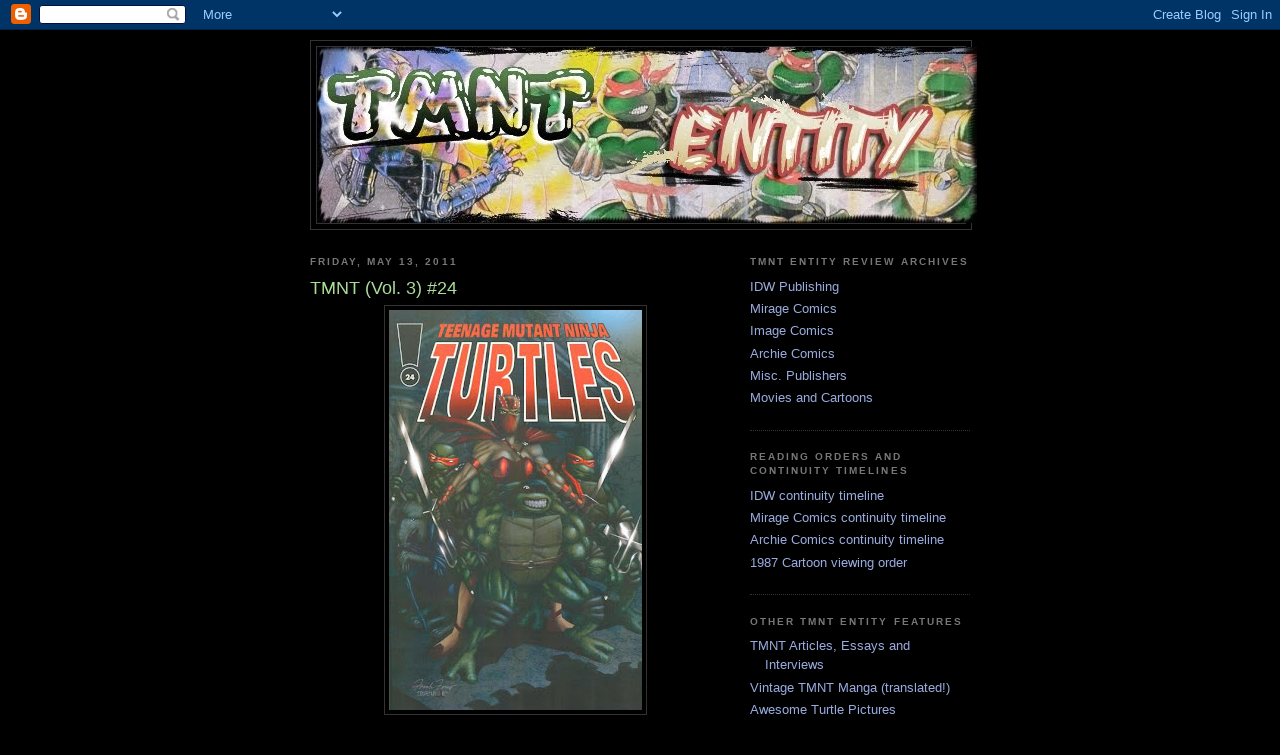

--- FILE ---
content_type: text/html; charset=UTF-8
request_url: https://tmntentity.blogspot.com/2011/05/tmnt-vol-3-24.html
body_size: 18453
content:
<!DOCTYPE html>
<html dir='ltr'>
<head>
<link href='https://www.blogger.com/static/v1/widgets/2944754296-widget_css_bundle.css' rel='stylesheet' type='text/css'/>
<meta content='text/html; charset=UTF-8' http-equiv='Content-Type'/>
<meta content='blogger' name='generator'/>
<link href='https://tmntentity.blogspot.com/favicon.ico' rel='icon' type='image/x-icon'/>
<link href='http://tmntentity.blogspot.com/2011/05/tmnt-vol-3-24.html' rel='canonical'/>
<link rel="alternate" type="application/atom+xml" title="TMNT Entity - Atom" href="https://tmntentity.blogspot.com/feeds/posts/default" />
<link rel="alternate" type="application/rss+xml" title="TMNT Entity - RSS" href="https://tmntentity.blogspot.com/feeds/posts/default?alt=rss" />
<link rel="service.post" type="application/atom+xml" title="TMNT Entity - Atom" href="https://www.blogger.com/feeds/6431675649410221172/posts/default" />

<link rel="alternate" type="application/atom+xml" title="TMNT Entity - Atom" href="https://tmntentity.blogspot.com/feeds/8194055833651994874/comments/default" />
<!--Can't find substitution for tag [blog.ieCssRetrofitLinks]-->
<link href='https://blogger.googleusercontent.com/img/b/R29vZ2xl/AVvXsEhbYu0OoGu21-XJL6koF_6Nj_FI598fmXhak5HeJHfFwORZBWTpKUWOLEcF0quWtA6pIjcqFPzIE2-SFM7ZYi7DTOpu68lSfnywLb6lG8oSMzx4vCTza9qzSg-DQ42hlG_d4COd8-U7Pew/s400/Image24-01.jpg' rel='image_src'/>
<meta content='http://tmntentity.blogspot.com/2011/05/tmnt-vol-3-24.html' property='og:url'/>
<meta content='TMNT (Vol. 3) #24' property='og:title'/>
<meta content='  Published by: Independently by Andrew Modeen (unofficial publication)  Publication date: May, 2011   Writer: Andrew Modeen  Penciller/Inke...' property='og:description'/>
<meta content='https://blogger.googleusercontent.com/img/b/R29vZ2xl/AVvXsEhbYu0OoGu21-XJL6koF_6Nj_FI598fmXhak5HeJHfFwORZBWTpKUWOLEcF0quWtA6pIjcqFPzIE2-SFM7ZYi7DTOpu68lSfnywLb6lG8oSMzx4vCTza9qzSg-DQ42hlG_d4COd8-U7Pew/w1200-h630-p-k-no-nu/Image24-01.jpg' property='og:image'/>
<title>TMNT Entity: TMNT (Vol. 3) #24</title>
<style id='page-skin-1' type='text/css'><!--
/*
-----------------------------------------------
Blogger Template Style
Name:     Minima Black
Date:     26 Feb 2004
Updated by: Blogger Team
----------------------------------------------- */
/* Use this with templates/template-twocol.html */
body {
background:#000000;
margin:0;
color:#cccccc;
font: x-small "Trebuchet MS", Trebuchet, Verdana, Sans-serif;
font-size/* */:/**/small;
font-size: /**/small;
text-align: center;
}
a:link {
color:#99aadd;
text-decoration:none;
}
a:visited {
color:#aa77aa;
text-decoration:none;
}
a:hover {
color:#aadd99;
text-decoration:underline;
}
a img {
border-width:0;
}
/* Header
-----------------------------------------------
*/
#header-wrapper {
width:660px;
margin:0 auto 10px;
border:1px solid #333333;
}
#header-inner {
background-position: center;
margin-left: auto;
margin-right: auto;
}
#header {
margin: 5px;
border: 1px solid #333333;
text-align: center;
color:#cccccc;
}
#header h1 {
margin:5px 5px 0;
padding:15px 20px .25em;
line-height:1.2em;
text-transform:uppercase;
letter-spacing:.2em;
font: normal bold 200% 'Trebuchet MS',Trebuchet,Verdana,Sans-serif;
}
#header a {
color:#cccccc;
text-decoration:none;
}
#header a:hover {
color:#cccccc;
}
#header .description {
margin:0 5px 5px;
padding:0 20px 15px;
max-width:700px;
text-transform:uppercase;
letter-spacing:.2em;
line-height: 1.4em;
font: normal normal 78% 'Trebuchet MS', Trebuchet, Verdana, Sans-serif;
color: #777777;
}
#header img {
margin-left: auto;
margin-right: auto;
}
/* Outer-Wrapper
----------------------------------------------- */
#outer-wrapper {
width: 660px;
margin:0 auto;
padding:10px;
text-align:left;
font: normal normal 100% 'Trebuchet MS',Trebuchet,Verdana,Sans-serif;
}
#main-wrapper {
width: 410px;
float: left;
word-wrap: break-word; /* fix for long text breaking sidebar float in IE */
overflow: hidden;     /* fix for long non-text content breaking IE sidebar float */
}
#sidebar-wrapper {
width: 220px;
float: right;
word-wrap: break-word; /* fix for long text breaking sidebar float in IE */
overflow: hidden;     /* fix for long non-text content breaking IE sidebar float */
}
/* Headings
----------------------------------------------- */
h2 {
margin:1.5em 0 .75em;
font:normal bold 78% 'Trebuchet MS',Trebuchet,Arial,Verdana,Sans-serif;
line-height: 1.4em;
text-transform:uppercase;
letter-spacing:.2em;
color:#777777;
}
/* Posts
-----------------------------------------------
*/
h2.date-header {
margin:1.5em 0 .5em;
}
.post {
margin:.5em 0 1.5em;
border-bottom:1px dotted #333333;
padding-bottom:1.5em;
}
.post h3 {
margin:.25em 0 0;
padding:0 0 4px;
font-size:140%;
font-weight:normal;
line-height:1.4em;
color:#aadd99;
}
.post h3 a, .post h3 a:visited, .post h3 strong {
display:block;
text-decoration:none;
color:#aadd99;
font-weight:bold;
}
.post h3 strong, .post h3 a:hover {
color:#cccccc;
}
.post-body {
margin:0 0 .75em;
line-height:1.6em;
}
.post-body blockquote {
line-height:1.3em;
}
.post-footer {
margin: .75em 0;
color:#777777;
text-transform:uppercase;
letter-spacing:.1em;
font: normal normal 78% 'Trebuchet MS', Trebuchet, Arial, Verdana, Sans-serif;
line-height: 1.4em;
}
.comment-link {
margin-left:.6em;
}
.post img, table.tr-caption-container {
padding:4px;
border:1px solid #333333;
}
.tr-caption-container img {
border: none;
padding: 0;
}
.post blockquote {
margin:1em 20px;
}
.post blockquote p {
margin:.75em 0;
}
/* Comments
----------------------------------------------- */
#comments h4 {
margin:1em 0;
font-weight: bold;
line-height: 1.4em;
text-transform:uppercase;
letter-spacing:.2em;
color: #777777;
}
#comments-block {
margin:1em 0 1.5em;
line-height:1.6em;
}
#comments-block .comment-author {
margin:.5em 0;
}
#comments-block .comment-body {
margin:.25em 0 0;
}
#comments-block .comment-footer {
margin:-.25em 0 2em;
line-height: 1.4em;
text-transform:uppercase;
letter-spacing:.1em;
}
#comments-block .comment-body p {
margin:0 0 .75em;
}
.deleted-comment {
font-style:italic;
color:gray;
}
.feed-links {
clear: both;
line-height: 2.5em;
}
#blog-pager-newer-link {
float: left;
}
#blog-pager-older-link {
float: right;
}
#blog-pager {
text-align: center;
}
/* Sidebar Content
----------------------------------------------- */
.sidebar {
color: #999999;
line-height: 1.5em;
}
.sidebar ul {
list-style:none;
margin:0 0 0;
padding:0 0 0;
}
.sidebar li {
margin:0;
padding-top:0;
padding-right:0;
padding-bottom:.25em;
padding-left:15px;
text-indent:-15px;
line-height:1.5em;
}
.sidebar .widget, .main .widget {
border-bottom:1px dotted #333333;
margin:0 0 1.5em;
padding:0 0 1.5em;
}
.main .Blog {
border-bottom-width: 0;
}
/* Profile
----------------------------------------------- */
.profile-img {
float: left;
margin-top: 0;
margin-right: 5px;
margin-bottom: 5px;
margin-left: 0;
padding: 4px;
border: 1px solid #333333;
}
.profile-data {
margin:0;
text-transform:uppercase;
letter-spacing:.1em;
font: normal normal 78% 'Trebuchet MS', Trebuchet, Arial, Verdana, Sans-serif;
color: #777777;
font-weight: bold;
line-height: 1.6em;
}
.profile-datablock {
margin:.5em 0 .5em;
}
.profile-textblock {
margin: 0.5em 0;
line-height: 1.6em;
}
.profile-link {
font: normal normal 78% 'Trebuchet MS', Trebuchet, Arial, Verdana, Sans-serif;
text-transform: uppercase;
letter-spacing: .1em;
}
/* Footer
----------------------------------------------- */
#footer {
width:660px;
clear:both;
margin:0 auto;
padding-top:15px;
line-height: 1.6em;
text-transform:uppercase;
letter-spacing:.1em;
text-align: center;
}

--></style>
<link href='https://www.blogger.com/dyn-css/authorization.css?targetBlogID=6431675649410221172&amp;zx=38d67474-18bd-4b81-8f67-798898534ea6' media='none' onload='if(media!=&#39;all&#39;)media=&#39;all&#39;' rel='stylesheet'/><noscript><link href='https://www.blogger.com/dyn-css/authorization.css?targetBlogID=6431675649410221172&amp;zx=38d67474-18bd-4b81-8f67-798898534ea6' rel='stylesheet'/></noscript>
<meta name='google-adsense-platform-account' content='ca-host-pub-1556223355139109'/>
<meta name='google-adsense-platform-domain' content='blogspot.com'/>

</head>
<body>
<div class='navbar section' id='navbar'><div class='widget Navbar' data-version='1' id='Navbar1'><script type="text/javascript">
    function setAttributeOnload(object, attribute, val) {
      if(window.addEventListener) {
        window.addEventListener('load',
          function(){ object[attribute] = val; }, false);
      } else {
        window.attachEvent('onload', function(){ object[attribute] = val; });
      }
    }
  </script>
<div id="navbar-iframe-container"></div>
<script type="text/javascript" src="https://apis.google.com/js/platform.js"></script>
<script type="text/javascript">
      gapi.load("gapi.iframes:gapi.iframes.style.bubble", function() {
        if (gapi.iframes && gapi.iframes.getContext) {
          gapi.iframes.getContext().openChild({
              url: 'https://www.blogger.com/navbar/6431675649410221172?po\x3d8194055833651994874\x26origin\x3dhttps://tmntentity.blogspot.com',
              where: document.getElementById("navbar-iframe-container"),
              id: "navbar-iframe"
          });
        }
      });
    </script><script type="text/javascript">
(function() {
var script = document.createElement('script');
script.type = 'text/javascript';
script.src = '//pagead2.googlesyndication.com/pagead/js/google_top_exp.js';
var head = document.getElementsByTagName('head')[0];
if (head) {
head.appendChild(script);
}})();
</script>
</div></div>
<div id='outer-wrapper'><div id='wrap2'>
<!-- skip links for text browsers -->
<span id='skiplinks' style='display:none;'>
<a href='#main'>skip to main </a> |
      <a href='#sidebar'>skip to sidebar</a>
</span>
<div id='header-wrapper'>
<div class='header section' id='header'><div class='widget Header' data-version='1' id='Header1'>
<div id='header-inner'>
<a href='https://tmntentity.blogspot.com/' style='display: block'>
<img alt='TMNT Entity' height='176px; ' id='Header1_headerimg' src='https://blogger.googleusercontent.com/img/b/R29vZ2xl/AVvXsEjUH6H6CYntPF2gczTmyo4xgJ6xbPA0XZC7w271U2Hsz5eI0hcje4nwsgWeWlui92fZO4MAVl6gVFiCcamExRDPBEq7JUTttv_BOv3aqq15-LU8hgx6YuAVGbV4fXLag_HlVHPNj5ynADg/s1600/TMNTEntityBanner1.jpg' style='display: block' width='660px; '/>
</a>
</div>
</div></div>
</div>
<div id='content-wrapper'>
<div id='crosscol-wrapper' style='text-align:center'>
<div class='crosscol no-items section' id='crosscol'></div>
</div>
<div id='main-wrapper'>
<div class='main section' id='main'><div class='widget Blog' data-version='1' id='Blog1'>
<div class='blog-posts hfeed'>

          <div class="date-outer">
        
<h2 class='date-header'><span>Friday, May 13, 2011</span></h2>

          <div class="date-posts">
        
<div class='post-outer'>
<div class='post hentry uncustomized-post-template' itemprop='blogPost' itemscope='itemscope' itemtype='http://schema.org/BlogPosting'>
<meta content='https://blogger.googleusercontent.com/img/b/R29vZ2xl/AVvXsEhbYu0OoGu21-XJL6koF_6Nj_FI598fmXhak5HeJHfFwORZBWTpKUWOLEcF0quWtA6pIjcqFPzIE2-SFM7ZYi7DTOpu68lSfnywLb6lG8oSMzx4vCTza9qzSg-DQ42hlG_d4COd8-U7Pew/s400/Image24-01.jpg' itemprop='image_url'/>
<meta content='6431675649410221172' itemprop='blogId'/>
<meta content='8194055833651994874' itemprop='postId'/>
<a name='8194055833651994874'></a>
<h3 class='post-title entry-title' itemprop='name'>
TMNT (Vol. 3) #24
</h3>
<div class='post-header'>
<div class='post-header-line-1'></div>
</div>
<div class='post-body entry-content' id='post-body-8194055833651994874' itemprop='description articleBody'>
<a href="https://blogger.googleusercontent.com/img/b/R29vZ2xl/AVvXsEhbYu0OoGu21-XJL6koF_6Nj_FI598fmXhak5HeJHfFwORZBWTpKUWOLEcF0quWtA6pIjcqFPzIE2-SFM7ZYi7DTOpu68lSfnywLb6lG8oSMzx4vCTza9qzSg-DQ42hlG_d4COd8-U7Pew/s1600/Image24-01.jpg"><img alt="" border="0" id="BLOGGER_PHOTO_ID_5606353655974382818" src="https://blogger.googleusercontent.com/img/b/R29vZ2xl/AVvXsEhbYu0OoGu21-XJL6koF_6Nj_FI598fmXhak5HeJHfFwORZBWTpKUWOLEcF0quWtA6pIjcqFPzIE2-SFM7ZYi7DTOpu68lSfnywLb6lG8oSMzx4vCTza9qzSg-DQ42hlG_d4COd8-U7Pew/s400/Image24-01.jpg" style="cursor: pointer; display: block; height: 400px; margin: 0px auto 10px; text-align: center; width: 253px;" /></a><br />
<br />
Published by: Independently by Andrew Modeen (unofficial publication)<br />
Publication date: May, 2011<br />
<br />
Writer: Andrew Modeen<br />
Penciller/Inker: Arseniy Dubakov<br />
Penciller (page 3)/Cover art: Frank Fosco<br />
Tones: David Seltzer<br />
Notes: Gary Carlson<br />
Letters: Adam O. Pruett<br />
Additional plot/Edits: Ross May<br />
Back cover art: A. C. Farley<br />
Front &amp; Back Cover Colors: Courtland Brugger<br />
<br />
<strong>Summary:</strong><br />
<br />
Flying the Triceraton aircar through the skies above New York, Don&#8217;s cyborg body suddenly goes on the fritz.  Apologizing to Zog, Don crashes the aircar in the streets.<br />
<br />
At the current HQ of the New York branch of the Foot, Cheng addresses the Lady Shredder.  He informs her that his spiritual tether to Splinter via the Astral Plane has proven most beneficial and that the two &#8220;surprises&#8221; she ordered for the Turtles have been prepared.  An Elite Guard orders Cheng to leave so that the Lady Shredder can psychologically prepare herself for the coming battle with the Turtles.<br />
<br />
The Lady Shredder, actually Tang Amaya, remembers back thirty years, to her youth in Japan&#8217;s Chihaya village.  There, she met a young Oroku Saki, who was training in the art of ninjutsu to slay the killer of his brother: Hamato Yoshi.  Saki told Amaya that after killing his brother, Yoshi kidnapped her sister, Tang Shen, and fled to America.  This shared tragedy bonded the two and together they gained entrance into the Foot Clan.  They spent many years training together, and at age 18, Saki was elected to lead the New York branch of the Foot Clan while Amaya was selected to join him as a member of his Elite Guard.<br />
<br />
<a href="https://blogger.googleusercontent.com/img/b/R29vZ2xl/AVvXsEgnhNOsDffe6BHyv83D2-IbP2HUGR51Ig0KIU2S90LASPqsfXqGTOHeeaRQAYfpFhIJN5iAFUsDRznD1I01nSdE7_djfH5cZmxiofJ9e5vq4c5bPLC3rKEo66lP8Dn3GOVio8VXjA8Amxg/s1600/SakiAndAmaya01.jpg"><img alt="" border="0" id="BLOGGER_PHOTO_ID_5606353710138085522" src="https://blogger.googleusercontent.com/img/b/R29vZ2xl/AVvXsEgnhNOsDffe6BHyv83D2-IbP2HUGR51Ig0KIU2S90LASPqsfXqGTOHeeaRQAYfpFhIJN5iAFUsDRznD1I01nSdE7_djfH5cZmxiofJ9e5vq4c5bPLC3rKEo66lP8Dn3GOVio8VXjA8Amxg/s400/SakiAndAmaya01.jpg" style="cursor: pointer; display: block; height: 400px; margin: 0px auto 10px; text-align: center; width: 258px;" /></a><br />
<br />
Nineteen years ago.  After learning the location of Hamato Yoshi and Tang Shen, Saki (now going by the alias &#8220;the Shredder&#8221;) left to gain his vengeance, forbidding Amaya from accompanying him.  Saki returned, having slain Yoshi, though he arrived too late to save Shen from a deadly beating at the hands of Yoshi.  As a token, Saki gave Amaya the gauntlet he used to slay Yoshi.<br />
<br />
For a time after that, Amaya took on the identity of &#8220;the Headhunter&#8221;, a mercenary taking contracts out on other underworld figures.  This was all a ruse to help her weed out traitors within the Foot as well as enemies attempting to assassinate Saki.  Impressed even more with her skill,&nbsp;Saki selected her to lead Goseico (a profitable business front for the Foot) following the death of Gosei Kenji.<br />
<br />
<a href="https://blogger.googleusercontent.com/img/b/R29vZ2xl/AVvXsEjcB4wundv76DMm6v3VsMv5VvV0KBTxt1dYzQRa2aBdcozvp6UQfAgr05v4eu9Ih3vOydRbwqHUofAeuBi2Dp4YDiliFG2bgWWNs84pAcwvq_E-GBMLVnvxONgjey5NiL7I8aEC2DZx0Dc/s1600/WormSaki01.jpg"><img alt="" border="0" id="BLOGGER_PHOTO_ID_5606353756571676338" src="https://blogger.googleusercontent.com/img/b/R29vZ2xl/AVvXsEjcB4wundv76DMm6v3VsMv5VvV0KBTxt1dYzQRa2aBdcozvp6UQfAgr05v4eu9Ih3vOydRbwqHUofAeuBi2Dp4YDiliFG2bgWWNs84pAcwvq_E-GBMLVnvxONgjey5NiL7I8aEC2DZx0Dc/s400/WormSaki01.jpg" style="cursor: pointer; display: block; height: 400px; margin: 0px auto 10px; text-align: center; width: 386px;" /></a><br />
<br />
Years later, Saki was killed by a freakish ninja clan trained by Hamato Yoshi.  Swearing vengeance, Amaya donned the gauntlet Saki had given her and prepared herself to hunt down the &#8220;turtles&#8221;.  However, her vengeance would be postponed once the Foot Mystic Mashima resurrected the Shredder as a blasphemous creature stitched together by worms.  Amaya rejected the Worm-Shredder as merely an imposter of Saki even if he retained all of the original Saki&#8217;s memories.  The Worm-Shredder then revealed that he knew that Amaya had secretly bore Saki&#8217;s child and had given the girl up years ago.  Amaya refused to divulge any further information, not that it mattered, as shortly afterward, the Worm-Shredder was decapitated by Yoshi&#8217;s clan.<br />
<br />
More years passed and Amaya (now going by "the Mistress") eventually had her first reckoning with the Turtles at the Goseico building.  Though she lost Goseico in the battle, a sleeper agent within the company informed her that one of the Turtles was parading around in Saki&#8217;s armor.  Enraged and ready to take her rightful place as leader of the New York Foot, Amaya used her contacts with the Oroku clan still among the Japanese branch of the Foot to solidify her leadership (though she feared such tactics might dishonor her in a manner similar to Karai).  She then arranged for the duel between Raphael and Pimiko, two others claiming leadership of the New York Foot, as a means to draw her enemies out.<br />
<br />
Back to the present.&nbsp; Now going by the name Lady Shredder, Amaya dons her armor and prepares for her final assault on Yoshi&#8217;s clan.<br />
<br />
At the mausoleum HQ in Westwood Cemetery, the Turtles and Pimiko spar and prepare themselves for their impending battle with the Foot as Splinter and Dr. X look on.  All are unaware that the Foot gather just outside; Cheng&#8217;s spiritual bond to Splinter having led the ninja to the cemetery.<br />
<br />
<a href="https://blogger.googleusercontent.com/img/b/R29vZ2xl/AVvXsEh6ptco14JPorWnfCy9Aka5wxNHKXoMYjucTQ0YF4KZpPwI7FD2xUQPiZHM0qMT4IAw7iSEx6ONByfsWjrXAMrrDgZypbWwYDM9Xjbo0BNcgfVE7gLedYWpDIQCzKSxfSmc5JkbWPsFBM0/s1600/DonShock01.jpg"><img alt="" border="0" id="BLOGGER_PHOTO_ID_5606353591605149058" src="https://blogger.googleusercontent.com/img/b/R29vZ2xl/AVvXsEh6ptco14JPorWnfCy9Aka5wxNHKXoMYjucTQ0YF4KZpPwI7FD2xUQPiZHM0qMT4IAw7iSEx6ONByfsWjrXAMrrDgZypbWwYDM9Xjbo0BNcgfVE7gLedYWpDIQCzKSxfSmc5JkbWPsFBM0/s400/DonShock01.jpg" style="cursor: pointer; display: block; height: 362px; margin: 0px auto 10px; text-align: center; width: 350px;" /></a><br />
<br />
Down in the sewers, a badly malfunctioning Don has reached his secret lab and reactivates the imprisoned cyborg remains of Dr. Baxter Stockman.  Don implores Stockman to help him, though Stockman has a price: he wants Don&#8217;s living nanite-infused metal.  Don refuses, knowing Stockman will use it to resurrect himself, but the Turtle is running out of time.<br />
<br />
On the Utrom Homeworld, Security Officer Yat escorts Leatherhead to the presence of Ambassadors Klag and Korobon.  The Triceraton that had been teleported alongside Leatherhead has been dealt with and Leatherhead rescued.  The Ambassadors thank Leatherhead for his previous service to the Utroms, defeating the Illuminated Utrom Alliance.  Leatherhead, still suffering his mental conditions, remembers nothing of that adventure.  The Utroms disregard his mental troubles and offer him a new challenge: to bring his friend, Dr. X, back to the Utrom Homeworld.<br />
<br />
Back at the mausoleum, Mike tries over and over again to call Sara &#8220;Horridus&#8221; Hill, but there&#8217;s no answer.  Suddenly, Splinter senses the presence of enemies.  Outside, Lady Shredder orders the strike to begin and several rocket launcher-toting Foot Soldiers proceed to obliterate the mausoleum.<br />
<br />
<a href="https://blogger.googleusercontent.com/img/b/R29vZ2xl/AVvXsEjEhRIyJgvkp8GhtwUCjtUsrjd_v5c2LxId5jUWQu9CHyvcTYHJTD1k1UIGqWIAKT3H34tCBLCWlfq1KmjnfYl0CfPO4gnvJ1gMZpVyR4y67-pixed70hNfY4eIaXKw8QVV1EFM98LBuWg/s1600/BaxterReborn01.jpg"><img alt="" border="0" id="BLOGGER_PHOTO_ID_5606353533486551906" src="https://blogger.googleusercontent.com/img/b/R29vZ2xl/AVvXsEjEhRIyJgvkp8GhtwUCjtUsrjd_v5c2LxId5jUWQu9CHyvcTYHJTD1k1UIGqWIAKT3H34tCBLCWlfq1KmjnfYl0CfPO4gnvJ1gMZpVyR4y67-pixed70hNfY4eIaXKw8QVV1EFM98LBuWg/s400/BaxterReborn01.jpg" style="cursor: pointer; display: block; height: 193px; margin: 0px auto 10px; text-align: center; width: 400px;" /></a><br />
<br />
Down in the lab, Donatello finally concedes defeat and willfully gives up his living metal to Stockman.  As Stockman begins to reform himself, he lets the helpless Don know that they&#8217;re about to have &#8220;a little bit of fun&#8221;.<br />
<br />
<br />
<strong>Turtle Tips:</strong><br />
<br />
*This story is continued from <a href="http://tmntentity.blogspot.com/2011/02/tmnt-vol-3-23.html">TMNT (Vol. 3) #23</a>.  The story concludes in <a href="http://tmntentity.blogspot.com/2012/02/tmnt-vol-3-25.html">TMNT (Vol. 3) #25</a>.<br />
<br />
*At the time this was made, there were no plans for an officially licensed conclusion to TMNT Vol. 3. Carlson and Fosco contributed to this conclusion and gave it their blessing, though the majority of work was done by Modeen and Dubakov.<br />
<br />
*In 2020, IDW published a Viacom-licensed conclusion to TMNT Vol 3, beginning with TMNT: Urban Legends #24. This version featured full script and art by Carlson and Fosco. Although Carlson and Fosco contributed to both this unofficial conclusion and the licensed conclusion of TMNT Vol. 3, the two versions are completely different from each other.<br />
<br />
*Andrew Modeen has made digital versions of the issue available for download <a href="http://www.thegreenlanterncorps.com/tmnt/vol3.html">Here</a>.<br />
<br />
*Donatello rid his cyborg body of the symbiotic computer in <a href="http://tmntentity.blogspot.com/2011/01/tmnt-vol-3-14.html">TMNT (Vol. 3) #14</a>.<br />
<br />
*Don crashes Zog&#8217;s aircar on the corner of &#8220;Eastman &amp; Laird&#8221;. Hey, those names sound familiar.<br />
<br />
*The deaths of Oroku Nagi, Tang Shen and Hamato Yoshi occurred in <a href="http://tmntentity.blogspot.com/2009/05/tmnt-vol-1-1.html">TMNT (Vol. 1) #1</a>, though not the way Oroku Saki told it to Tang Amaya.<br />
<br />
*Tang Amaya&#8217;s time spent as Headhunter can be seen in <a href="http://tmntentity.blogspot.com/2009/12/big-bang-comics-10.html">Big Bang Comics #10</a>.<br />
<br />
*Gosei Kenji, head of Goseico, died in <a href="http://tmntentity.blogspot.com/2011/07/tmnt-vol-1-9.html">TMNT (Vol. 1) #9</a>.<br />
<br />
*Oroku Saki, the Shredder, was killed by the Turtles in <a href="http://tmntentity.blogspot.com/2009/05/tmnt-vol-1-1.html">TMNT (Vol. 1) #1</a>.<br />
<br />
*The worm-Shredder would return in <a href="http://tmntentity.blogspot.com/2011/07/leonardo-microseries-1.html">Leonardo (microseries) #1</a> only to be beheaded in <a href="http://tmntentity.blogspot.com/2012/01/tmnt-vol-1-21.html">TMNT (Vol. 1) #21</a>.  Mashima the Foot Mystic first appeared in <a href="http://tmntentity.blogspot.com/2012/01/tales-of-tmnt-vol-2-3.html">Tales of the TMNT (Vol. 2) #3</a>.<br />
<br />
*Among those attending the creation of the Worm-Shredder are the Foot Mystics who appeared in <a href="http://tmntentity.blogspot.com/2012/09/tales-of-tmnt-vol-2-2.html">Tales of the TMNT (Vol. 2) #2</a> and <a href="http://tmntentity.blogspot.com/2012/10/tales-of-tmnt-vol-2-11.html">Tales of the TMNT (Vol. 2) #11</a>.<br />
<br />
*Tang Amaya, in the guise of The Mistress,&nbsp;encountered the Turtles at Goseico in <a href="http://tmntentity.blogspot.com/2009/11/tales-of-tmnt-vol-2-22.html">Tales of the TMNT (Vol. 2) #22</a>.<br />
<br />
*Tang Amaya mentions the remaining members of the Oroku family within the Japanese branch of the Foot.  One, the Elder Oroku, would appear in <a href="http://tmntentity.blogspot.com/2009/12/tales-of-tmnt-vol-2-65.html">Tales of the TMNT (Vol. 2) #65</a>.<br />
<br />
*Donatello left Baxter Stockman locked up in a secret room in the sewer in <a href="http://tmntentity.blogspot.com/2009/12/donatello-brain-thief-4.html">Donatello: The Brain Thief #4</a>.<br />
<br />
*Security Officer Yat of the Utroms last appeared in &#8220;<a href="http://tmntentity.blogspot.com/2009/12/terror-by-transmat.html">Terror by Transmat</a>&#8221;.<br />
<br />
*Leatherhead was teleported to outer space in <a href="http://tmntentity.blogspot.com/2011/02/tmnt-vol-3-21.html">TMNT (Vol. 3) #21</a>.  Well before that, Leatherhead and the Turtles fought the Illuminated Utrom Alliance in <a href="http://tmntentity.blogspot.com/2012/10/tales-of-tmnt-vol-2-8.html">Tales of the TMNT (Vol. 2) #8</a> and <a href="http://tmntentity.blogspot.com/2012/10/tales-of-tmnt-vol-2-23.html">Tales of the TMNT (Vol. 2) #23</a>.<br />
<br />
*This issue also contained three bonus stories: &#8220;<a href="http://tmntentity.blogspot.com/2011/05/practical-jokes.html">Practical Jokes</a>&#8221; by Will Tupper and Donna G. Omo, &#8220;<a href="http://tmntentity.blogspot.com/2011/05/conflict-resolution.html">Conflict Resolution</a>&#8221; by Will Tupper and Dennis Kennedy and &#8220;<a href="http://tmntentity.blogspot.com/2011/05/tmnt-vs-spawn.html">TMNT vs. Spawn</a>" by Frank Fosco and Courtland Brugger.<br />
<br />
*This issue also contained three bonus pin-ups: &#8220;Cyborg Donatello&#8221; by Jim Lawson, a pin-up by Erik Larsen &amp; and the Sharp Brothers and a back cover pin-up by A. C. Farley.<br />
<br />
*The &#8220;Shell Shocked&#8221; letter column in this issue features a retrospective by Gary Carlson, author of TMNT (Vol. 3) and contributor to this issue&#8217;s story.<br />
<br />
*This issue received an initial print run of only 100 copies.  A second print run was released in 2012, consisting of only 35 additional copies.<br />
<br />
<br />
<strong>Review:</strong><br />
<br />
If you haven&#8217;t heard of Andrew Modeen then that&#8217;s probably because you never read any of the &#8220;Shell Shocked&#8221; letters columns in Image&#8217;s TMNT (Vol. 3) series.  That guy had his name published in almost as many issues of TMNT (Vol. 3) as Gary Carlson or Frank Fosco.  Fitting, then, that twelve years after the untimely cancellation of Image&#8217;s TMNT book, it would be Andrew Modeen who would get the necessary bodies together to produce a two-issue conclusion to the frustratingly cliff-hanging title.<br />
<br />
The project began in November of 2009, when Modeen posted <a href="http://forums.thetechnodrome.com/showthread.php?t=29125">this thread</a> at The Technodrome Forums, gauging interest in the project and enlisting support from the fans.  About a year and half of nail-biting anxiety later, the fans have finally gotten the first 31-page installment in the long-awaited Volume 3 conclusion.<br />
<br />
I know what you&#8217;re probably thinking: &#8220;<em>But isn&#8217;t this just a glorified fanfic</em>?&#8221;<br />
<br />
No.  It&#8217;s <em>much</em> more legitimate than that.<br />
<br />
Every effort was made over the course of a year and a half to get the story published officially by Image Comics.  Support came from Volume 3&#8217;s editor, Erik Larsen, writer, Gary Carlson and artist, Frank Fosco, who all made a year-long bid to get the project sanctioned by Viacom (the current corporate owners of the TMNT franchise).  The entire ordeal can be witnessed in the thread linked above.<br />
<br />
Alas, Viacom would not play ball.<br />
<br />
But, the show must go on, and though professional obligations kept Carlson and Fosco from writing and drawing the conclusion, they entrusted their notes and instructions to Andrew Modeen, who has already proven his writing prowess on titles such as &#8220;Highlander&#8221;.  With additional plot points from Tales of the TMNT author Ross May (whose story &#8220;Change of Power&#8221; was heavily utilized in this issue), Modeen managed to craft the first half (so far) of a conclusion to the 23-issue series, which had left behind its fair share of unresolved cliffhangers.<br />
<br />
No, the comic is not officially licensed by the Viacom Corporation, but this point of debate brings to mind a subject I briefly touched upon in my review for <a href="http://tmntentity.blogspot.com/2011/01/savage-dragondestroyer-duck-1.html">Savage Dragon/Destroyer Duck #1</a>.  Whose say should matter more: The creator&#8217;s or the lawyer&#8217;s?<br />
<br />
TMNT (Vol. 3) #24 was made with the participation of the author, artist and editor of the original TMNT (Vol. 3), who did their level best to help complete a story left unfinished for over a decade due to low sales.  Legally, this is an independent, unofficial publication (not for sale; done strictly as a non-profit gift) and thus does not contain Viacom&#8217;s corporate seal of approval.  The creators say it counts.  The lawyers say it doesn&#8217;t.<br />
<br />
Which matters more to <em>you</em>?<br />
<br />
I&#8217;ll let you decide that for yourselves.<br />
<br />
Plotting the story with notes and plot contributions provided by Gary Carlson and Ross May, Andrew Modeen uses the Turtles&#8217; catalogue of back issues as a tool to fuse it all together and make this hasty conclusion work.  As you can see from the &#8220;Turtle Tips&#8221; section, quite a few callbacks to older stories (and stories written later but taking place chronologically beforehand) fill out the editor&#8217;s notes of this issue and to newcomers that may seem daunting or an example of &#8220;continuity porn&#8221;.  But don&#8217;t be fooled by the abundance of &#8220;<em>see issue </em>#&#8221; captions; Modeen does not employ references strictly for reference&#8217;s sake but as a means to take several incomplete storylines and artfully sew them together to form a narrative which appears as though it had been building-up for some time, even though the pieces fitting so perfectly together is entirely a matter of coincidence.<br />
<br />
The bulk of this issue focuses on Tang Amaya, previously the Mistress, previously the Headhunter and now going by the title of the Lady Shredder (girl&#8217;s got an identity crisis).  While readers might see this as a sudden &#8220;info-dump&#8221;, the implementation of Amaya&#8217;s loaded back-story actually struck me as reminiscent of the &#8220;Rogue Profile&#8221; issues of Geoff Johns&#8217; celebrated run on DC&#8217;s The Flash.  The character of Tang Amaya has been around causing trouble for the Turtles for <em>years</em> (though we never realized all those crazy Asian women were the same person) and this issue gives us the opportunity to know more about the character, her origins and motivations.  Incidentally, the Headhunter, the Mistress and the Lady Shredder were all actually conceived as three completely unique individuals, though their fusion into one actually works out marvelously.<br />
<br />
Tang Amaya&#8217;s story also grants the readers that ever-coveted glimpse into the world of the Foot Clan from the perspective of a member.  In that respect, it compliments <a href="http://tmntentity.blogspot.com/2013/02/tales-of-tmnt-vol-2-46.html">Tales of the TMNT (Vol. 2) #46</a> (which gave us a Foot Soldier&#8217;s POV) and <a href="http://tmntentity.blogspot.com/2009/12/tales-of-tmnt-vol-2-65.html">Tales of the TMNT (Vol. 2) #65</a> (which gave us a Foot Mystic&#8217;s POV) rather nicely, offering us the POV of a high-ranking Elite Guard.  I enjoy the stories that give us an inside look at the faceless organization, giving the villainous foes some much needed depth, as we get to witness their reactions to major events such as Oroku Saki&#8217;s death and worm-resurrection; events previously only viewed from the side of the Turtles.<br />
<br />
The TMNT&#8217;s subplots take something of a back-seat, despite each being of dire importance in their own way.  There is a rushed feel to the story, as both long, drawn-out plot threads from the beginning of the volume and plot threads initiated only a few issues ago are suddenly racing to be concluded.  It&#8217;s a necessary evil, given the circumstances, and a miracle that all of them can even be addressed <em>at all</em>.  To Modeen&#8217;s credit, he once again uses past story elements to facilitate these conclusions and never feels like he&#8217;s pulling a resolution completely &#8220;out of his ass&#8221;.<br />
<br />
The catalyst for Don&#8217;s malfunctioning isn&#8217;t really dwelt upon; he&#8217;s just going haywire and that&#8217;s all there is to it.  Presumably, we&#8217;ll learn more about this in the final issue (which may be a year or so away).  The appearance of Baxter Stockman was a great touch, finding gold in that manure pile that was &#8220;The Brain Thief&#8221; miniseries.<br />
<br />
Leatherhead&#8217;s storyline probably comes off as the most truncated, as his horrible predicament of being teleported to outer space alongside a Triceraton Commando is resolved &#8220;off panel&#8221;.  Again, a necessary evil.  And just to identify my one major contribution to this project: <em>I</em> recommended Andrew include Security Officer Yat from &#8220;Terror by Transmat&#8221;.  <em>Go me</em>.<br />
<br />
Leo, Mike, Raph and Pimiko get something of the short end of the stick, though I have no doubts that they will shine brightly in the final installment.  Pimiko&#8217;s questionable parentage gets a brief shred of legitimacy during Amaya&#8217;s origin story, subtly verifying her somewhat outrageous claims from earlier in the series.  Modeen even foreshadows stormy seas for Mike&#8217;s and Sara&#8217;s romance, which if Sara&#8217;s years of bachelorette status in the Savage Dragon comics is any indication, met with a sudden end.<br />
<br />
And now we get down to the art.<br />
<br />
Russian cosmonaut Arseniy Dubakov both drew and inked the issue.  He wisely elected not to ape Fosco&#8217;s distinctive style, opting instead for a style all his own.  I&#8217;ll concede that his art may be a little rough around the edges to some and not something typically befitting a major corporate comic&#8217;s publisher, but it remains suitably &#8220;indie&#8221; and since when has &#8220;indie&#8221; art <em>not</em> suited the Turtles?  I think his most impressive sequences involve Don&#8217;s malfunctioning, as the combination of crackling electricity and jagged, out of control liquid metal creates a painful and dynamic visual that definitely sells the crisis Don is going through.<br />
<br />
From an emotional standpoint, I think Dubakov&#8217;s highlight comes in the entire sequence where Amaya repulsively remembers the birth of the Worm-Shredder.  Saki&#8217;s gauntlet of emotions are executed masterfully, as he goes from enraged to horrified in an instant, with the narrative text by Modeen bringing the whole thing together.  We rarely got to see Oroku Saki (either human, worm or shark) as anything more than a two-dimensional villain in the Mirage comics, so any glint of emotional dimensionality to the character is a treat.<br />
<br />
Dubakov&#8217;s inking sets a dark tone for the issue, though I feel he might have benefitted from some lighter strokes, as all the lines are very thick. This leaves the characters looking a little flatter than they should, and despite a noticeable attention paid to line weight, somewhat drains the panels of their depth.<br />
<br />
I had the privilege of viewing this issue before the decision was made to add David Seltzer&#8217;s tones, and while the original just-ink version had its own charm, Seltzer&#8217;s tones really add another layer to the atmosphere that is undeniably cool.  I rather like how he approached Amaya&#8217;s origin sequence; it begins very light and white, as she and Saki are more youthful and innocent, but the pages grow darker as the story follows suit.<br />
<br />
Fosco&#8217;s page, the aircar crash, was a nice treat, but at first glance I probably wouldn&#8217;t have recognized it as Fosco&#8217;s work.  The inking and toning blends it in seamlessly with Dubakov&#8217;s pages, but at the expense of dimming the overall &#8220;Fosco-ness&#8221;.  His cover is still thirty-one flavors of awesome, with Courtland Brugger&#8217;s colors really making it pop.<br />
<br />
Adam O. Pruett&#8217;s letters are competent and un-intrusive and I never felt a skip in the narrative flow.  He does a great job of recreating the classic Volume 3 sound effect text on page 3.<br />
<br />
The pin-ups by Larsen, Lawson and Farley are all very cool bonuses (as are the back-up stories, which I&#8217;ll review individually) and this whole package almost felt as much like an issue of Turtle Soup as TMNT (Vol. 3).<br />
<br />
Overall, this is only the first half of the story, but the fact that we got this at all is a treat beyond words.  I&#8217;m thankful to everyone involved in making it happen and thankful to all the creators at Image and Mirage for showing the enthusiasm and generosity to throw the Turtle fandom a bone (or more like a whole ribcage).  I&#8217;ll be waiting with baited breath for the final installment, which as I&#8217;ve already seen, sports a bitchin&#8217; cover inked by none other than Kevin Eastman.<br />
<br />
<strong>Grade: B (as in, &#8220;But hey, if you want to side with the lawyers over the creative staff, then that&#8217;s your prerogative.  Meanwhile, Steve Gerber shakes his fist at you from all the way up in Heaven&#8221;.)</strong><br />
<strong></strong><br />
<div style='clear: both;'></div>
</div>
<div class='post-footer'>
<div class='post-footer-line post-footer-line-1'>
<span class='post-author vcard'>
Posted by
<span class='fn' itemprop='author' itemscope='itemscope' itemtype='http://schema.org/Person'>
<meta content='https://www.blogger.com/profile/04619146080143414500' itemprop='url'/>
<a class='g-profile' href='https://www.blogger.com/profile/04619146080143414500' rel='author' title='author profile'>
<span itemprop='name'>TMNT Entity</span>
</a>
</span>
</span>
<span class='post-timestamp'>
at
<meta content='http://tmntentity.blogspot.com/2011/05/tmnt-vol-3-24.html' itemprop='url'/>
<a class='timestamp-link' href='https://tmntentity.blogspot.com/2011/05/tmnt-vol-3-24.html' rel='bookmark' title='permanent link'><abbr class='published' itemprop='datePublished' title='2011-05-13T18:54:00-05:00'>6:54&#8239;PM</abbr></a>
</span>
<span class='post-comment-link'>
</span>
<span class='post-icons'>
<span class='item-control blog-admin pid-1890775771'>
<a href='https://www.blogger.com/post-edit.g?blogID=6431675649410221172&postID=8194055833651994874&from=pencil' title='Edit Post'>
<img alt='' class='icon-action' height='18' src='https://resources.blogblog.com/img/icon18_edit_allbkg.gif' width='18'/>
</a>
</span>
</span>
<div class='post-share-buttons goog-inline-block'>
<a class='goog-inline-block share-button sb-email' href='https://www.blogger.com/share-post.g?blogID=6431675649410221172&postID=8194055833651994874&target=email' target='_blank' title='Email This'><span class='share-button-link-text'>Email This</span></a><a class='goog-inline-block share-button sb-blog' href='https://www.blogger.com/share-post.g?blogID=6431675649410221172&postID=8194055833651994874&target=blog' onclick='window.open(this.href, "_blank", "height=270,width=475"); return false;' target='_blank' title='BlogThis!'><span class='share-button-link-text'>BlogThis!</span></a><a class='goog-inline-block share-button sb-twitter' href='https://www.blogger.com/share-post.g?blogID=6431675649410221172&postID=8194055833651994874&target=twitter' target='_blank' title='Share to X'><span class='share-button-link-text'>Share to X</span></a><a class='goog-inline-block share-button sb-facebook' href='https://www.blogger.com/share-post.g?blogID=6431675649410221172&postID=8194055833651994874&target=facebook' onclick='window.open(this.href, "_blank", "height=430,width=640"); return false;' target='_blank' title='Share to Facebook'><span class='share-button-link-text'>Share to Facebook</span></a><a class='goog-inline-block share-button sb-pinterest' href='https://www.blogger.com/share-post.g?blogID=6431675649410221172&postID=8194055833651994874&target=pinterest' target='_blank' title='Share to Pinterest'><span class='share-button-link-text'>Share to Pinterest</span></a>
</div>
</div>
<div class='post-footer-line post-footer-line-2'>
<span class='post-labels'>
Labels:
<a href='https://tmntentity.blogspot.com/search/label/Image' rel='tag'>Image</a>
</span>
</div>
<div class='post-footer-line post-footer-line-3'>
<span class='post-location'>
</span>
</div>
</div>
</div>
<div class='comments' id='comments'>
<a name='comments'></a>
</div>
</div>

        </div></div>
      
</div>
<div class='blog-pager' id='blog-pager'>
<span id='blog-pager-newer-link'>
<a class='blog-pager-newer-link' href='https://tmntentity.blogspot.com/2011/05/practical-jokes.html' id='Blog1_blog-pager-newer-link' title='Newer Post'>Newer Post</a>
</span>
<span id='blog-pager-older-link'>
<a class='blog-pager-older-link' href='https://tmntentity.blogspot.com/2011/05/spinal-tapped.html' id='Blog1_blog-pager-older-link' title='Older Post'>Older Post</a>
</span>
<a class='home-link' href='https://tmntentity.blogspot.com/'>Home</a>
</div>
<div class='clear'></div>
<div class='post-feeds'>
</div>
</div></div>
</div>
<div id='sidebar-wrapper'>
<div class='sidebar section' id='sidebar'><div class='widget LinkList' data-version='1' id='LinkList1'>
<h2>TMNT Entity Review Archives</h2>
<div class='widget-content'>
<ul>
<li><a href='http://tmntentity.blogspot.com/2011/08/idw-publishing.html'>IDW Publishing</a></li>
<li><a href='http://tmntentity.blogspot.com/2009/03/mirage-comics.html'>Mirage Comics</a></li>
<li><a href='http://tmntentity.blogspot.com/2009/12/image-comics.html'>Image Comics</a></li>
<li><a href='http://tmntentity.blogspot.com/2008/06/archie-comics.html'>Archie Comics</a></li>
<li><a href='http://tmntentity.blogspot.com/2010/08/miscellaneous-publishers.html'>Misc. Publishers</a></li>
<li><a href='http://tmntentity.blogspot.com/2011/12/movie-and-cartoon-reviews.html'>Movies and Cartoons</a></li>
</ul>
<div class='clear'></div>
</div>
</div><div class='widget LinkList' data-version='1' id='LinkList3'>
<h2>Reading Orders and Continuity Timelines</h2>
<div class='widget-content'>
<ul>
<li><a href='http://tmntentity.blogspot.com/2013/02/the-idw-tmnt-continuity-timeline.html'>IDW continuity timeline</a></li>
<li><a href='http://tmntentity.blogspot.com/2010/01/mirage-comics-continuity-timeline.html'>Mirage Comics continuity timeline</a></li>
<li><a href='http://tmntentity.blogspot.com/2012/09/the-archie-tmnt-adventures-continuity.html'>Archie Comics continuity timeline</a></li>
<li><a href='http://tmntentity.blogspot.com/2016/01/teenage-mutant-ninja-turtles-1987.html'>1987 Cartoon viewing order</a></li>
</ul>
<div class='clear'></div>
</div>
</div><div class='widget LinkList' data-version='1' id='LinkList4'>
<h2>Other TMNT Entity Features</h2>
<div class='widget-content'>
<ul>
<li><a href='http://tmntentity.blogspot.com/2009/12/tmnt-articles.html'>TMNT Articles, Essays and Interviews</a></li>
<li><a href='http://tmntentity.blogspot.com/2009/05/tmnt-manga.html'>Vintage TMNT Manga (translated!)</a></li>
<li><a href='http://tmntentity.blogspot.com/2011/08/awesome-turtle-pictures-index.html'>Awesome Turtle Pictures</a></li>
<li><a href='https://tmntentity.blogspot.com/2018/01/non-tmnt-reviews-cartoons-comics-movies.html'>Non-TMNT Articles (cartoons, movies, comics, TV)</a></li>
<li><a href='http://tmntentity.blogspot.com/2011/04/complete-gizmo-by-michael-dooney.html'>The Complete Gizmo by Michael Dooney</a></li>
</ul>
<div class='clear'></div>
</div>
</div><div class='widget LinkList' data-version='1' id='LinkList2'>
<h2>Other TMNT Sites</h2>
<div class='widget-content'>
<ul>
<li><a href='http://www.ninjaturtles.com/'>Ninja Turtles.com (Official Site)</a></li>
<li><a href='http://www.miragelicensing.com/'>The Mirage Group (Official Site)</a></li>
<li><a href='http://tmnt-ninjaturtles.com/tmnt-blog/'>TMNT: A Collection</a></li>
<li><a href='http://teenagemutantninjaturtles.com/'>Teenage Mutant Ninja Turtles.com</a></li>
<li><a href='http://www.tmnttoys.com/'>Virtual Ninja Turtle Museum</a></li>
<li><a href='http://gogreenmachine.org/'>Go Green Machine!</a></li>
<li><a href='https://www.facebook.com/turtleflakespodcast'>Retro Junkies present Turtle Flakes (podcast)</a></li>
<li><a href='http://www.thetechnodrome.com/'>The Technodrome</a></li>
</ul>
<div class='clear'></div>
</div>
</div><div class='widget Followers' data-version='1' id='Followers1'>
<h2 class='title'>Followers of TMNT Entity</h2>
<div class='widget-content'>
<div id='Followers1-wrapper'>
<div style='margin-right:2px;'>
<div><script type="text/javascript" src="https://apis.google.com/js/platform.js"></script>
<div id="followers-iframe-container"></div>
<script type="text/javascript">
    window.followersIframe = null;
    function followersIframeOpen(url) {
      gapi.load("gapi.iframes", function() {
        if (gapi.iframes && gapi.iframes.getContext) {
          window.followersIframe = gapi.iframes.getContext().openChild({
            url: url,
            where: document.getElementById("followers-iframe-container"),
            messageHandlersFilter: gapi.iframes.CROSS_ORIGIN_IFRAMES_FILTER,
            messageHandlers: {
              '_ready': function(obj) {
                window.followersIframe.getIframeEl().height = obj.height;
              },
              'reset': function() {
                window.followersIframe.close();
                followersIframeOpen("https://www.blogger.com/followers/frame/6431675649410221172?colors\x3dCgt0cmFuc3BhcmVudBILdHJhbnNwYXJlbnQaByM5OTk5OTkiByM5OWFhZGQqByMwMDAwMDAyByNhYWRkOTk6ByM5OTk5OTlCByM5OWFhZGRKByM3Nzc3NzdSByM5OWFhZGRaC3RyYW5zcGFyZW50\x26pageSize\x3d21\x26hl\x3den\x26origin\x3dhttps://tmntentity.blogspot.com");
              },
              'open': function(url) {
                window.followersIframe.close();
                followersIframeOpen(url);
              }
            }
          });
        }
      });
    }
    followersIframeOpen("https://www.blogger.com/followers/frame/6431675649410221172?colors\x3dCgt0cmFuc3BhcmVudBILdHJhbnNwYXJlbnQaByM5OTk5OTkiByM5OWFhZGQqByMwMDAwMDAyByNhYWRkOTk6ByM5OTk5OTlCByM5OWFhZGRKByM3Nzc3NzdSByM5OWFhZGRaC3RyYW5zcGFyZW50\x26pageSize\x3d21\x26hl\x3den\x26origin\x3dhttps://tmntentity.blogspot.com");
  </script></div>
</div>
</div>
<div class='clear'></div>
</div>
</div><div class='widget PopularPosts' data-version='1' id='PopularPosts1'>
<h2>Popular Posts on TMNT Entity</h2>
<div class='widget-content popular-posts'>
<ul>
<li>
<div class='item-content'>
<div class='item-thumbnail'>
<a href='https://tmntentity.blogspot.com/2010/01/mirage-comics-continuity-timeline.html' target='_blank'>
<img alt='' border='0' src='https://blogger.googleusercontent.com/img/b/R29vZ2xl/AVvXsEi0UpK4g3t2Utlj3VvjeFkzm4Cqi0MafMy3X2GxGacd6OedonqIR1nKLZFk5IwIIMEB7nxqNCRJKx3t7ri2-aOla0fkaJf3xvaZpb_j1kTTs5QNh2VFIXqx7lZmxLMr9zlUlFyBTkKCGrli/w72-h72-p-k-no-nu/nerd.jpg'/>
</a>
</div>
<div class='item-title'><a href='https://tmntentity.blogspot.com/2010/01/mirage-comics-continuity-timeline.html'>The Mirage Comics continuity timeline</a></div>
<div class='item-snippet'>     Foreword:    As you may well know, a very healthy portion of the Ninja Turtles stories published by Mirage Studios were not written in ...</div>
</div>
<div style='clear: both;'></div>
</li>
<li>
<div class='item-content'>
<div class='item-thumbnail'>
<a href='https://tmntentity.blogspot.com/2016/01/teenage-mutant-ninja-turtles-1987.html' target='_blank'>
<img alt='' border='0' src='https://blogger.googleusercontent.com/img/b/R29vZ2xl/AVvXsEgcbKyH8_UuHme_X9SZ5d9ySEj3H2T8InuahKvqU5V3R4lfQFtXBHErUDnaZdHoOq-Dh2FNHXJT2FKVeR9K9o1DqOZAiFB17KNvPwnC6aaSMewEpnDUuWcSNwGO6crggz63IkNVln6pNzk/w72-h72-p-k-no-nu/000.png'/>
</a>
</div>
<div class='item-title'><a href='https://tmntentity.blogspot.com/2016/01/teenage-mutant-ninja-turtles-1987.html'>Teenage Mutant Ninja Turtles (1987) Viewing Order</a></div>
<div class='item-snippet'>     Foreword:     The 1987 Teenage Mutant Ninja Turtles cartoon, the one produced by Fred Wolf, had a strange broadcast history.&#160; Some of i...</div>
</div>
<div style='clear: both;'></div>
</li>
<li>
<div class='item-content'>
<div class='item-thumbnail'>
<a href='https://tmntentity.blogspot.com/2018/02/was-april-oneil-originally-black-in.html' target='_blank'>
<img alt='' border='0' src='https://blogger.googleusercontent.com/img/b/R29vZ2xl/AVvXsEitjcPLS5n1eCdqiLMV97M9YnmRWB5TnZRrtwdCSTtTAEG8S8PxFGjS71BKoWt9fNDC6hqAJRJ_2wULDK4YU7qaaGcp9B92_MvzNTamv8nMVWgKd2UwPHmaeMfvtjU_3xxqTcOhRFSt_Rs/w72-h72-p-k-no-nu/Untitled.jpg'/>
</a>
</div>
<div class='item-title'><a href='https://tmntentity.blogspot.com/2018/02/was-april-oneil-originally-black-in.html'>Was April O'Neil Originally Black in the Mirage Comics?  (Spoiler: No, she Wasn't)</a></div>
<div class='item-snippet'>     There has been a long-standing misconception within the Teenage Mutant Ninja Turtle community, and especially those outside of it, that...</div>
</div>
<div style='clear: both;'></div>
</li>
<li>
<div class='item-content'>
<div class='item-thumbnail'>
<a href='https://tmntentity.blogspot.com/2012/09/the-archie-tmnt-adventures-continuity.html' target='_blank'>
<img alt='' border='0' src='https://blogger.googleusercontent.com/img/b/R29vZ2xl/AVvXsEh0eFFo9MV9nZ2-kSJ25qdx6QqSTPd3LTH2DRW6YPTl2xmWNgFcsGLmSuLpo9vDVi7aC5GOC5c_v8vFriIoewq9awnBHzNXfrPkxssz74Lu8H2VlsJZXi7IoEQNvjpfoJmNDRSKp6TmiEc/w72-h72-p-k-no-nu/SadKrang01.jpg'/>
</a>
</div>
<div class='item-title'><a href='https://tmntentity.blogspot.com/2012/09/the-archie-tmnt-adventures-continuity.html'>The Archie TMNT Adventures continuity timeline</a></div>
<div class='item-snippet'>   Foreword:   After I completed my previous research article, &#8220; The Mirage TMNT Continuity Timeline &#8221;, I began receiving requests to constr...</div>
</div>
<div style='clear: both;'></div>
</li>
<li>
<div class='item-content'>
<div class='item-thumbnail'>
<a href='https://tmntentity.blogspot.com/2013/02/the-idw-tmnt-continuity-timeline.html' target='_blank'>
<img alt='' border='0' src='https://blogger.googleusercontent.com/img/b/R29vZ2xl/AVvXsEjl4WcwDQQA84pCuan16IegBUOJb6frpM-6aeYx_wjrPnFFzi_xy23jMsTACet_NPBFXsoJIyoIjSbctWTGwxA4d0BfWvCgswWYjukGTVO0A1KLgKqJHonNhOx5j-01hfaI6yId2KrV904/w72-h72-p-k-no-nu/campbell04.jpg'/>
</a>
</div>
<div class='item-title'><a href='https://tmntentity.blogspot.com/2013/02/the-idw-tmnt-continuity-timeline.html'>The IDW TMNT continuity timeline  </a></div>
<div class='item-snippet'>      Ever since completing my Mirage TMNT reading order  and Archie TMNT Adventures reading order , some folks asked that I do the same for...</div>
</div>
<div style='clear: both;'></div>
</li>
</ul>
<div class='clear'></div>
</div>
</div></div>
</div>
<!-- spacer for skins that want sidebar and main to be the same height-->
<div class='clear'>&#160;</div>
</div>
<!-- end content-wrapper -->
<div id='footer-wrapper'>
<div class='footer no-items section' id='footer'></div>
</div>
</div></div>
<!-- end outer-wrapper -->

<script type="text/javascript" src="https://www.blogger.com/static/v1/widgets/2028843038-widgets.js"></script>
<script type='text/javascript'>
window['__wavt'] = 'AOuZoY4KE7KWa9FejO0fyikJpp9TqkUw3g:1768946709602';_WidgetManager._Init('//www.blogger.com/rearrange?blogID\x3d6431675649410221172','//tmntentity.blogspot.com/2011/05/tmnt-vol-3-24.html','6431675649410221172');
_WidgetManager._SetDataContext([{'name': 'blog', 'data': {'blogId': '6431675649410221172', 'title': 'TMNT Entity', 'url': 'https://tmntentity.blogspot.com/2011/05/tmnt-vol-3-24.html', 'canonicalUrl': 'http://tmntentity.blogspot.com/2011/05/tmnt-vol-3-24.html', 'homepageUrl': 'https://tmntentity.blogspot.com/', 'searchUrl': 'https://tmntentity.blogspot.com/search', 'canonicalHomepageUrl': 'http://tmntentity.blogspot.com/', 'blogspotFaviconUrl': 'https://tmntentity.blogspot.com/favicon.ico', 'bloggerUrl': 'https://www.blogger.com', 'hasCustomDomain': false, 'httpsEnabled': true, 'enabledCommentProfileImages': true, 'gPlusViewType': 'FILTERED_POSTMOD', 'adultContent': false, 'analyticsAccountNumber': '', 'encoding': 'UTF-8', 'locale': 'en', 'localeUnderscoreDelimited': 'en', 'languageDirection': 'ltr', 'isPrivate': false, 'isMobile': false, 'isMobileRequest': false, 'mobileClass': '', 'isPrivateBlog': false, 'isDynamicViewsAvailable': true, 'feedLinks': '\x3clink rel\x3d\x22alternate\x22 type\x3d\x22application/atom+xml\x22 title\x3d\x22TMNT Entity - Atom\x22 href\x3d\x22https://tmntentity.blogspot.com/feeds/posts/default\x22 /\x3e\n\x3clink rel\x3d\x22alternate\x22 type\x3d\x22application/rss+xml\x22 title\x3d\x22TMNT Entity - RSS\x22 href\x3d\x22https://tmntentity.blogspot.com/feeds/posts/default?alt\x3drss\x22 /\x3e\n\x3clink rel\x3d\x22service.post\x22 type\x3d\x22application/atom+xml\x22 title\x3d\x22TMNT Entity - Atom\x22 href\x3d\x22https://www.blogger.com/feeds/6431675649410221172/posts/default\x22 /\x3e\n\n\x3clink rel\x3d\x22alternate\x22 type\x3d\x22application/atom+xml\x22 title\x3d\x22TMNT Entity - Atom\x22 href\x3d\x22https://tmntentity.blogspot.com/feeds/8194055833651994874/comments/default\x22 /\x3e\n', 'meTag': '', 'adsenseHostId': 'ca-host-pub-1556223355139109', 'adsenseHasAds': false, 'adsenseAutoAds': false, 'boqCommentIframeForm': true, 'loginRedirectParam': '', 'view': '', 'dynamicViewsCommentsSrc': '//www.blogblog.com/dynamicviews/4224c15c4e7c9321/js/comments.js', 'dynamicViewsScriptSrc': '//www.blogblog.com/dynamicviews/6e0d22adcfa5abea', 'plusOneApiSrc': 'https://apis.google.com/js/platform.js', 'disableGComments': true, 'interstitialAccepted': false, 'sharing': {'platforms': [{'name': 'Get link', 'key': 'link', 'shareMessage': 'Get link', 'target': ''}, {'name': 'Facebook', 'key': 'facebook', 'shareMessage': 'Share to Facebook', 'target': 'facebook'}, {'name': 'BlogThis!', 'key': 'blogThis', 'shareMessage': 'BlogThis!', 'target': 'blog'}, {'name': 'X', 'key': 'twitter', 'shareMessage': 'Share to X', 'target': 'twitter'}, {'name': 'Pinterest', 'key': 'pinterest', 'shareMessage': 'Share to Pinterest', 'target': 'pinterest'}, {'name': 'Email', 'key': 'email', 'shareMessage': 'Email', 'target': 'email'}], 'disableGooglePlus': true, 'googlePlusShareButtonWidth': 0, 'googlePlusBootstrap': '\x3cscript type\x3d\x22text/javascript\x22\x3ewindow.___gcfg \x3d {\x27lang\x27: \x27en\x27};\x3c/script\x3e'}, 'hasCustomJumpLinkMessage': false, 'jumpLinkMessage': 'Read more', 'pageType': 'item', 'postId': '8194055833651994874', 'postImageThumbnailUrl': 'https://blogger.googleusercontent.com/img/b/R29vZ2xl/AVvXsEhbYu0OoGu21-XJL6koF_6Nj_FI598fmXhak5HeJHfFwORZBWTpKUWOLEcF0quWtA6pIjcqFPzIE2-SFM7ZYi7DTOpu68lSfnywLb6lG8oSMzx4vCTza9qzSg-DQ42hlG_d4COd8-U7Pew/s72-c/Image24-01.jpg', 'postImageUrl': 'https://blogger.googleusercontent.com/img/b/R29vZ2xl/AVvXsEhbYu0OoGu21-XJL6koF_6Nj_FI598fmXhak5HeJHfFwORZBWTpKUWOLEcF0quWtA6pIjcqFPzIE2-SFM7ZYi7DTOpu68lSfnywLb6lG8oSMzx4vCTza9qzSg-DQ42hlG_d4COd8-U7Pew/s400/Image24-01.jpg', 'pageName': 'TMNT (Vol. 3) #24', 'pageTitle': 'TMNT Entity: TMNT (Vol. 3) #24'}}, {'name': 'features', 'data': {}}, {'name': 'messages', 'data': {'edit': 'Edit', 'linkCopiedToClipboard': 'Link copied to clipboard!', 'ok': 'Ok', 'postLink': 'Post Link'}}, {'name': 'template', 'data': {'isResponsive': false, 'isAlternateRendering': false, 'isCustom': false}}, {'name': 'view', 'data': {'classic': {'name': 'classic', 'url': '?view\x3dclassic'}, 'flipcard': {'name': 'flipcard', 'url': '?view\x3dflipcard'}, 'magazine': {'name': 'magazine', 'url': '?view\x3dmagazine'}, 'mosaic': {'name': 'mosaic', 'url': '?view\x3dmosaic'}, 'sidebar': {'name': 'sidebar', 'url': '?view\x3dsidebar'}, 'snapshot': {'name': 'snapshot', 'url': '?view\x3dsnapshot'}, 'timeslide': {'name': 'timeslide', 'url': '?view\x3dtimeslide'}, 'isMobile': false, 'title': 'TMNT (Vol. 3) #24', 'description': '  Published by: Independently by Andrew Modeen (unofficial publication)  Publication date: May, 2011   Writer: Andrew Modeen  Penciller/Inke...', 'featuredImage': 'https://blogger.googleusercontent.com/img/b/R29vZ2xl/AVvXsEhbYu0OoGu21-XJL6koF_6Nj_FI598fmXhak5HeJHfFwORZBWTpKUWOLEcF0quWtA6pIjcqFPzIE2-SFM7ZYi7DTOpu68lSfnywLb6lG8oSMzx4vCTza9qzSg-DQ42hlG_d4COd8-U7Pew/s400/Image24-01.jpg', 'url': 'https://tmntentity.blogspot.com/2011/05/tmnt-vol-3-24.html', 'type': 'item', 'isSingleItem': true, 'isMultipleItems': false, 'isError': false, 'isPage': false, 'isPost': true, 'isHomepage': false, 'isArchive': false, 'isLabelSearch': false, 'postId': 8194055833651994874}}]);
_WidgetManager._RegisterWidget('_NavbarView', new _WidgetInfo('Navbar1', 'navbar', document.getElementById('Navbar1'), {}, 'displayModeFull'));
_WidgetManager._RegisterWidget('_HeaderView', new _WidgetInfo('Header1', 'header', document.getElementById('Header1'), {}, 'displayModeFull'));
_WidgetManager._RegisterWidget('_BlogView', new _WidgetInfo('Blog1', 'main', document.getElementById('Blog1'), {'cmtInteractionsEnabled': false, 'lightboxEnabled': true, 'lightboxModuleUrl': 'https://www.blogger.com/static/v1/jsbin/4049919853-lbx.js', 'lightboxCssUrl': 'https://www.blogger.com/static/v1/v-css/828616780-lightbox_bundle.css'}, 'displayModeFull'));
_WidgetManager._RegisterWidget('_LinkListView', new _WidgetInfo('LinkList1', 'sidebar', document.getElementById('LinkList1'), {}, 'displayModeFull'));
_WidgetManager._RegisterWidget('_LinkListView', new _WidgetInfo('LinkList3', 'sidebar', document.getElementById('LinkList3'), {}, 'displayModeFull'));
_WidgetManager._RegisterWidget('_LinkListView', new _WidgetInfo('LinkList4', 'sidebar', document.getElementById('LinkList4'), {}, 'displayModeFull'));
_WidgetManager._RegisterWidget('_LinkListView', new _WidgetInfo('LinkList2', 'sidebar', document.getElementById('LinkList2'), {}, 'displayModeFull'));
_WidgetManager._RegisterWidget('_FollowersView', new _WidgetInfo('Followers1', 'sidebar', document.getElementById('Followers1'), {}, 'displayModeFull'));
_WidgetManager._RegisterWidget('_PopularPostsView', new _WidgetInfo('PopularPosts1', 'sidebar', document.getElementById('PopularPosts1'), {}, 'displayModeFull'));
</script>
</body>
</html>